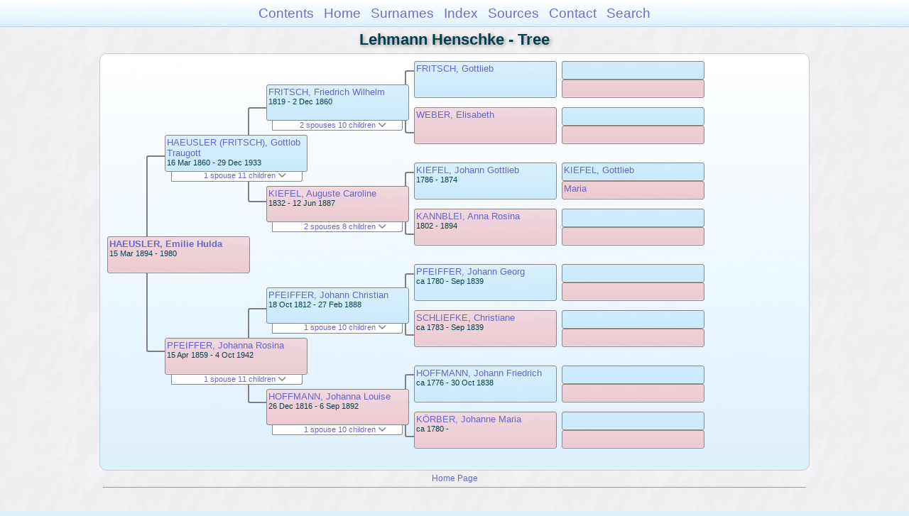

--- FILE ---
content_type: text/html
request_url: https://moadstorage.blob.core.windows.net/$web/Lehmann_Henschke/pc196/pc196_377.html
body_size: 14305
content:
<!DOCTYPE html PUBLIC "-//W3C//DTD XHTML 1.0 Transitional//EN" "http://www.w3.org/TR/xhtml1/DTD/xhtml1-transitional.dtd">
<html xmlns="http://www.w3.org/1999/xhtml">
<head>
<meta http-equiv="Content-Type" content="text/html; charset=utf-8" />
<meta name="viewport" content="initial-scale=1" />
<title>Tree</title>
<link href="../css/lp_font_arial.css" rel="stylesheet" type="text/css" />
<link href="../css/lp_container.css" rel="stylesheet" type="text/css" />
<link href="../css/lp_tree.css" rel="stylesheet" type="text/css" />
<link href="../css/lp_text_default.css" rel="stylesheet" type="text/css" />
<link href="../css/lp_format_default.css" rel="stylesheet" type="text/css" />
<link href="../css/lp_colorstyle_bluegradient.css" rel="stylesheet" type="text/css" />
<script type="text/javascript">var rootLocation="../"</script>
<script src="../js/lp_container.js" type="text/javascript"></script>
</head><!-- R14.0 -->

<body>
<div id="pBody">
<div id="pHeader">
<div id="search">
<form><input id="searchBox" type="text" name="search" placeholder="Search..." onkeyup="searchArray(this.value,data)" autocomplete="off"><a id="closeButton" href="javascript:void(0)" onclick="showSearch()"><img src="../img/i_close.png"></a>
</form><div id="tableBorder">
<table id="results"></table></div>
</div>
<span id="ddmenuspan">
<div id="dDMButton">
<a href="javascript:void(0)" onclick="showDDMenu()"><img src="../img/i_menu.png"></a>
<div id="menu">
<ul>
<li><a onclick="showDDMenu()" href="../index.html">Contents</a></li>
<li><a onclick="showDDMenu()" href="../wc01/wc01_016.html">Home</a></li>
<li><a onclick="showDDMenu()" href="../wc_idx/sur.html">Surnames</a></li>
<li><a onclick="showDDMenu()" href="../wc_idx/idx001.html">Index</a></li>
<li><a onclick="showDDMenu()" href="../wc_src/src001.html">Sources</a></li>
<li><a onclick="showDDMenu()" href="../index.html#CNTC">Contact</a></li>
<li><a href="javascript:void(0)" onclick="showSearch();">Search</a></li></ul>
</div>
</div>
</span>
<div id="pTitle">
Lehmann Henschke - Tree</div>
</div>
<div class="pageTitle">
Lehmann Henschke - Tree</div>
<div class="reportBody" id="rBody"><div class="reportBodyWrapper">
<div id="source" class="box female"><span class="name"><a href="../wc134/wc134_022.html">HAEUSLER, Emilie Hulda</a></span><br />
<span class="date">15 Mar 1894 - 1980</span>
</div>
<div class="connect" id="cnct1"></div>
<div id="p1" class="box male"><span class="name"><a href="../pc126/pc126_267.html">HAEUSLER (FRITSCH), Gottlob Traugott</a></span><br />
<span class="date">16 Mar 1860 - 29 Dec 1933</span>
</div>
<div id="p1ShowSC" class="showSC"><a href="#" onclick="return toggleDiv('p1SC');">1 spouse 11 children <img src="../css/downarrow.png"></a></div>
<div id="p1SC" class="scView"><div class="scList"><ul><li class="female"><a href="../pc46/pc46_332.html">PFEIFFER, Johanna Rosina</a></li>
<ul>
<li class="male"><a href="pc196_376.html">HAEUSLER, Fridrich Paul</a></li>
<li class="female"><a href="pc196_379.html">HAEUSLER, Lydia Anna</a></li>
<li class="male"><a href="pc196_378.html">HAEUSLER, Johann Adolph</a></li>
<li class="male"><a href="pc196_381.html">HAEUSLER, Johannes Gustav</a></li>
<li class="female"><a href="pc196_380.html">HAEUSLER, Emma Martha</a></li>
<li class="female"><a href="pc196_377.html">HAEUSLER, Emilie Hulda</a></li>
<li class="male"><a href="pc196_375.html">HAEUSLER, Albert Bernhard</a></li>
<li class="male"><a href="../pc46/pc46_333.html">HAEUSLER, Julius Berthold</a></li>
<li class="male"><a href="pc196_383.html">HAEUSLER, Richard Walter</a></li>
<li class="male"><a href="pc196_384.html">HAEUSLER, Ronald Arthur</a></li>
<li class="female"><a href="pc196_385.html">HAEUSLER, (Female)</a></li>
</ul>
</ul></div>
</div>
<div id="p2" class="box female"><span class="name"><a href="../pc46/pc46_332.html">PFEIFFER, Johanna Rosina</a></span><br />
<span class="date">15 Apr 1859 - 4 Oct 1942</span>
</div>
<div id="p2ShowSC" class="showSC"><a href="#" onclick="return toggleDiv('p2SC');">1 spouse 11 children <img src="../css/downarrow.png"></a></div>
<div id="p2SC" class="scView"><div class="scList"><ul><li class="male"><a href="../pc126/pc126_267.html">HAEUSLER (FRITSCH), Gottlob Traugott</a></li>
<ul>
<li class="male"><a href="pc196_376.html">HAEUSLER, Fridrich Paul</a></li>
<li class="female"><a href="pc196_379.html">HAEUSLER, Lydia Anna</a></li>
<li class="male"><a href="pc196_378.html">HAEUSLER, Johann Adolph</a></li>
<li class="male"><a href="pc196_381.html">HAEUSLER, Johannes Gustav</a></li>
<li class="female"><a href="pc196_380.html">HAEUSLER, Emma Martha</a></li>
<li class="female"><a href="pc196_377.html">HAEUSLER, Emilie Hulda</a></li>
<li class="male"><a href="pc196_375.html">HAEUSLER, Albert Bernhard</a></li>
<li class="male"><a href="../pc46/pc46_333.html">HAEUSLER, Julius Berthold</a></li>
<li class="male"><a href="pc196_383.html">HAEUSLER, Richard Walter</a></li>
<li class="male"><a href="pc196_384.html">HAEUSLER, Ronald Arthur</a></li>
<li class="female"><a href="pc196_385.html">HAEUSLER, (Female)</a></li>
</ul>
</ul></div>
</div>
<div class="connect" id="cnct2"></div>
<div class="connect" id="cnct3"></div>
<div id="gp1" class="box male"><span class="name"><a href="../pc19/pc19_445.html">FRITSCH, Friedrich Wilhelm</a></span><br />
<span class="date">1819 - 2 Dec 1860</span>
</div>
<div id="gp1ShowSC" class="showSC"><a href="#" onclick="return toggleDiv('gp1SC');">2 spouses 10 children <img src="../css/downarrow.png"></a></div>
<div id="gp1SC" class="scView"><div class="scList"><ul><li class="female"><a href="../pc19/pc19_446.html">UEBERGANG, Johanna Dorothea</a></li>
<ul>
<li class="female"><a href="../pc48/pc48_033.html">FRITSCH, Anna Maria</a></li>
<li class="female"><a href="../pc48/pc48_034.html">FRITSCH, Auguste Caroline</a></li>
<li class="male"><a href="../pc48/pc48_035.html">FRITSCH, Frederick</a></li>
<li class="male"><a href="../pc48/pc48_036.html">FRITSCH, Karl Eduard</a></li>
<li class="male"><a href="../pc48/pc48_037.html">FRITSCH, John Charles</a></li>
<li class="female"><a href="../pc48/pc48_038.html">FRITSCH, Luise</a></li>
</ul>
<li class="female"><a href="../pc19/pc19_444.html">KIEFEL, Auguste Caroline</a></li>
<ul>
<li class="male"><a href="../pc48/pc48_031.html">FRITSCH, Henry</a></li>
<li class="male"><a href="../pc48/pc48_032.html">FRITSCH, Robert</a></li>
<li class="male"><a href="../pc126/pc126_267.html">HAEUSLER (FRITSCH), Gottlob Traugott</a></li>
<li class="male"><a href="../pc42/pc42_364.html">WINDERLICH, Gustav Adolph</a></li>
</ul>
</ul></div>
</div>
<div id="gp2" class="box female"><span class="name"><a href="../pc19/pc19_444.html">KIEFEL, Auguste Caroline</a></span><br />
<span class="date">1832 - 12 Jun 1887</span>
</div>
<div id="gp2ShowSC" class="showSC"><a href="#" onclick="return toggleDiv('gp2SC');">2 spouses 8 children <img src="../css/downarrow.png"></a></div>
<div id="gp2SC" class="scView"><div class="scList"><ul><li class="male"><a href="../pc19/pc19_445.html">FRITSCH, Friedrich Wilhelm</a></li>
<ul>
<li class="male"><a href="../pc48/pc48_031.html">FRITSCH, Henry</a></li>
<li class="male"><a href="../pc48/pc48_032.html">FRITSCH, Robert</a></li>
<li class="male"><a href="../pc126/pc126_267.html">HAEUSLER (FRITSCH), Gottlob Traugott</a></li>
<li class="male"><a href="../pc42/pc42_364.html">WINDERLICH, Gustav Adolph</a></li>
</ul>
<li class="male"><a href="../pc19/pc19_442.html">WINDERLICH, Johann Gottlieb</a></li>
<ul>
<li class="male"><a href="../pc126/pc126_264.html">WINDERLICH, Johann Heinrich</a></li>
<li class="male"><a href="../pc126/pc126_263.html">WINDERLICH, Gustav Heinrich</a></li>
<li class="female"><a href="../pc126/pc126_265.html">WINDERLICH, Ernestine Louise</a></li>
<li class="male"><a href="../pc09/pc09_018.html">WINDERLICH, Gustav Traugott</a></li>
</ul>
</ul></div>
</div>
<div id="gp3" class="box male"><span class="name"><a href="../pc22/pc22_221.html">PFEIFFER, Johann Christian</a></span><br />
<span class="date">18 Oct 1812 - 27 Feb 1888</span>
</div>
<div id="gp3ShowSC" class="showSC"><a href="#" onclick="return toggleDiv('gp3SC');">1 spouse 10 children <img src="../css/downarrow.png"></a></div>
<div id="gp3SC" class="scView"><div class="scList"><ul><li class="female"><a href="../pc22/pc22_224.html">HOFFMANN, Johanna Louise</a></li>
<ul>
<li class="female"><a href="../pc46/pc46_325.html">PFEIFFER, Anna Dorothea</a></li>
<li class="male"><a href="../pc46/pc46_326.html">PFEIFFER</a></li>
<li class="female"><a href="../pc36/pc36_154.html">PFEIFFER, Johanne Louise</a></li>
<li class="female"><a href="../pc46/pc46_327.html">PFEIFFER, Johanne Eleonore</a></li>
<li class="male"><a href="../pc46/pc46_328.html">PFEIFFER, Johann Wilhelm</a></li>
<li class="male"><a href="../pc36/pc36_322.html">PFEIFFER, Johann Gottlieb</a></li>
<li class="female"><a href="../pc46/pc46_329.html">PFEIFFER, Maria Elizabeth</a></li>
<li class="female"><a href="../pc46/pc46_330.html">PFEIFFER, Caroline Ernestine</a></li>
<li class="male"><a href="../pc134/pc134_162.html">PFEIFFER, Johann August</a></li>
<li class="female"><a href="../pc46/pc46_332.html">PFEIFFER, Johanna Rosina</a></li>
</ul>
</ul></div>
</div>
<div id="gp4" class="box female"><span class="name"><a href="../pc22/pc22_224.html">HOFFMANN, Johanna Louise</a></span><br />
<span class="date">26 Dec 1816 - 6 Sep 1892</span>
</div>
<div id="gp4ShowSC" class="showSC"><a href="#" onclick="return toggleDiv('gp4SC');">1 spouse 10 children <img src="../css/downarrow.png"></a></div>
<div id="gp4SC" class="scView"><div class="scList"><ul><li class="male"><a href="../pc22/pc22_221.html">PFEIFFER, Johann Christian</a></li>
<ul>
<li class="female"><a href="../pc46/pc46_325.html">PFEIFFER, Anna Dorothea</a></li>
<li class="male"><a href="../pc46/pc46_326.html">PFEIFFER</a></li>
<li class="female"><a href="../pc36/pc36_154.html">PFEIFFER, Johanne Louise</a></li>
<li class="female"><a href="../pc46/pc46_327.html">PFEIFFER, Johanne Eleonore</a></li>
<li class="male"><a href="../pc46/pc46_328.html">PFEIFFER, Johann Wilhelm</a></li>
<li class="male"><a href="../pc36/pc36_322.html">PFEIFFER, Johann Gottlieb</a></li>
<li class="female"><a href="../pc46/pc46_329.html">PFEIFFER, Maria Elizabeth</a></li>
<li class="female"><a href="../pc46/pc46_330.html">PFEIFFER, Caroline Ernestine</a></li>
<li class="male"><a href="../pc134/pc134_162.html">PFEIFFER, Johann August</a></li>
<li class="female"><a href="../pc46/pc46_332.html">PFEIFFER, Johanna Rosina</a></li>
</ul>
</ul></div>
</div>
<div class="connect" id="cnct4"></div>
<div class="connect" id="cnct5"></div>
<div class="connect" id="cnct6"></div>
<div class="connect" id="cnct7"></div>
<div id="ggp1" class="box male"><span class="name"><a href="../pc19/pc19_447.html">FRITSCH, Gottlieb</a></span>
</div>
<div id="ggp2" class="box female"><span class="name"><a href="../pc19/pc19_448.html">WEBER, Elisabeth</a></span>
</div>
<div id="ggp3" class="box male"><span class="name"><a href="../pc19/pc19_449.html">KIEFEL, Johann Gottlieb</a></span><br />
<span class="date">1786 - 1874</span>
</div>
<div id="ggp4" class="box female"><span class="name"><a href="../pc19/pc19_450.html">KANNBLEI, Anna Rosina</a></span><br />
<span class="date">1802 - 1894</span>
</div>
<div id="ggp5" class="box male"><span class="name"><a href="../pc16/pc16_081.html">PFEIFFER, Johann Georg</a></span><br />
<span class="date">ca 1780 - Sep 1839</span>
</div>
<div id="ggp6" class="box female"><span class="name"><a href="../pc16/pc16_082.html">SCHLIEFKE, Christiane</a></span><br />
<span class="date">ca 1783 - Sep 1839</span>
</div>
<div id="ggp7" class="box male"><span class="name"><a href="../pc22/pc22_225.html">HOFFMANN, Johann Friedrich</a></span><br />
<span class="date">ca 1776 - 30 Oct 1838</span>
</div>
<div id="ggp8" class="box female"><span class="name"><a href="../pc22/pc22_226.html">KÖRBER, Johanne Maria</a></span><br />
<span class="date">ca 1780 -     </span>
</div>
<div id="gggp1" class="box male">
</div>
<div id="gggp2" class="box female">
</div>
<div id="gggp3" class="box male">
</div>
<div id="gggp4" class="box female">
</div>
<div id="gggp5" class="box male"><span class="name"><a href="../pc316/pc316_150.html">KIEFEL, Gottlieb</a></span>
</div>
<div id="gggp6" class="box female"><span class="name"><a href="../pc316/pc316_159.html">Maria</a></span>
</div>
<div id="gggp7" class="box male">
</div>
<div id="gggp8" class="box female">
</div>
<div id="gggp9" class="box male">
</div>
<div id="gggp10" class="box female">
</div>
<div id="gggp11" class="box male">
</div>
<div id="gggp12" class="box female">
</div>
<div id="gggp13" class="box male">
</div>
<div id="gggp14" class="box female">
</div>
<div id="gggp15" class="box male">
</div>
<div id="gggp16" class="box female">
</div>

</div></div>
<!-- ignore=on -->
<div id="pFooter">
<font color="#303030"><a href="https://moadstorage.blob.core.windows.net/$web/Lehmann_Henschke/index.html">Home Page</a><hr /><br /></font><font color="#202020">
<!-- Google Analytics -->
<script type="text/javascript">
var gaJsHost = (("https:" == document.location.protocol) ? "https://ssl." : "http://www.");
document.write(unescape("%3Cscript src='" + gaJsHost + "google-analytics.com/ga.js' type='text/javascript'%3E%3C/script%3E"));
</script>
<script type="text/javascript">
try{
var pageTracker = _gat._getTracker("UA-172367698-1");
pageTracker._trackPageview();
} catch(err) {}</script>
<!-- Google Analytics --><br /><!-- SiteSearch Google -->
<FORM method=GET action="https://www.google.com/search">
<input type=hidden name=ie value=UTF-8>
<input type=hidden name=oe value=UTF-8>
<TABLE bgcolor="#FFFFFF"><tr><td>
<A HREF="https://www.google.com/">
<IMG SRC="https://www.google.com/logos/Logo_40wht.gif" 
border="0" ALT="Google"></A>
</td>
<td>
<INPUT TYPE=text name=q size=31 maxlength=255 value="">
<INPUT type=submit name=btnG VALUE="Google Search">
<font size=-1>
<input type=hidden name=domains value="https://moadstorage.blob.core.windows.net/$web"><br><input type=radio name=sitesearch value=""> Web <input type=radio name=sitesearch value="https://moadstorage.blob.core.windows.net/$web" checked> https://moadstorage.blob.core.windows.net/$web <br>
</font>
</td></tr></TABLE>
</FORM>
<!-- SiteSearch Google --></font></div>
<!-- ignore=off -->
</div>
</body></html>
